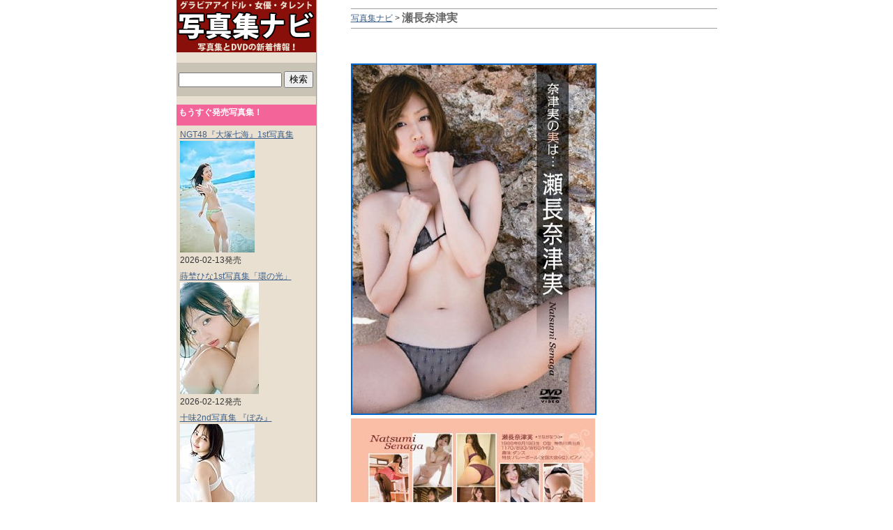

--- FILE ---
content_type: text/html; charset=UTF-8
request_url: https://www.photonav.net/category/idol/senaganatsumi
body_size: 6927
content:

<!DOCTYPE html>

<html lang="ja">

<head>

<meta charset="UTF-8">



<title>瀬長奈津実の画像、写真集とDVD。</title>

<meta name="description" content="瀬長奈津実のグラビア画像、写真集、DVD新着予約・発売情報" />



<meta name="viewport" content="width=device-width,initial-scale=1.0" />

<link rel="alternate" type="application/rss+xml" title="RSS1.0" href="/feed/rdf" />

<link rel="alternate" type="application/rss+xml" title="写真集ナビ RSS Feed" href="/feed" />

<link rel="stylesheet" href="/wp-content/themes/albums/style.css" type="text/css" media="screen" />

<meta name='robots' content='max-image-preview:large' />
<link rel="alternate" type="application/rss+xml" title="写真集ナビ &raquo; 瀬長奈津実 カテゴリーのフィード" href="https://www.photonav.net/category/idol/senaganatsumi/feed" />
<style id='wp-img-auto-sizes-contain-inline-css' type='text/css'>
img:is([sizes=auto i],[sizes^="auto," i]){contain-intrinsic-size:3000px 1500px}
/*# sourceURL=wp-img-auto-sizes-contain-inline-css */
</style>
<style id='wp-block-library-inline-css' type='text/css'>
:root{--wp-block-synced-color:#7a00df;--wp-block-synced-color--rgb:122,0,223;--wp-bound-block-color:var(--wp-block-synced-color);--wp-editor-canvas-background:#ddd;--wp-admin-theme-color:#007cba;--wp-admin-theme-color--rgb:0,124,186;--wp-admin-theme-color-darker-10:#006ba1;--wp-admin-theme-color-darker-10--rgb:0,107,160.5;--wp-admin-theme-color-darker-20:#005a87;--wp-admin-theme-color-darker-20--rgb:0,90,135;--wp-admin-border-width-focus:2px}@media (min-resolution:192dpi){:root{--wp-admin-border-width-focus:1.5px}}.wp-element-button{cursor:pointer}:root .has-very-light-gray-background-color{background-color:#eee}:root .has-very-dark-gray-background-color{background-color:#313131}:root .has-very-light-gray-color{color:#eee}:root .has-very-dark-gray-color{color:#313131}:root .has-vivid-green-cyan-to-vivid-cyan-blue-gradient-background{background:linear-gradient(135deg,#00d084,#0693e3)}:root .has-purple-crush-gradient-background{background:linear-gradient(135deg,#34e2e4,#4721fb 50%,#ab1dfe)}:root .has-hazy-dawn-gradient-background{background:linear-gradient(135deg,#faaca8,#dad0ec)}:root .has-subdued-olive-gradient-background{background:linear-gradient(135deg,#fafae1,#67a671)}:root .has-atomic-cream-gradient-background{background:linear-gradient(135deg,#fdd79a,#004a59)}:root .has-nightshade-gradient-background{background:linear-gradient(135deg,#330968,#31cdcf)}:root .has-midnight-gradient-background{background:linear-gradient(135deg,#020381,#2874fc)}:root{--wp--preset--font-size--normal:16px;--wp--preset--font-size--huge:42px}.has-regular-font-size{font-size:1em}.has-larger-font-size{font-size:2.625em}.has-normal-font-size{font-size:var(--wp--preset--font-size--normal)}.has-huge-font-size{font-size:var(--wp--preset--font-size--huge)}.has-text-align-center{text-align:center}.has-text-align-left{text-align:left}.has-text-align-right{text-align:right}.has-fit-text{white-space:nowrap!important}#end-resizable-editor-section{display:none}.aligncenter{clear:both}.items-justified-left{justify-content:flex-start}.items-justified-center{justify-content:center}.items-justified-right{justify-content:flex-end}.items-justified-space-between{justify-content:space-between}.screen-reader-text{border:0;clip-path:inset(50%);height:1px;margin:-1px;overflow:hidden;padding:0;position:absolute;width:1px;word-wrap:normal!important}.screen-reader-text:focus{background-color:#ddd;clip-path:none;color:#444;display:block;font-size:1em;height:auto;left:5px;line-height:normal;padding:15px 23px 14px;text-decoration:none;top:5px;width:auto;z-index:100000}html :where(.has-border-color){border-style:solid}html :where([style*=border-top-color]){border-top-style:solid}html :where([style*=border-right-color]){border-right-style:solid}html :where([style*=border-bottom-color]){border-bottom-style:solid}html :where([style*=border-left-color]){border-left-style:solid}html :where([style*=border-width]){border-style:solid}html :where([style*=border-top-width]){border-top-style:solid}html :where([style*=border-right-width]){border-right-style:solid}html :where([style*=border-bottom-width]){border-bottom-style:solid}html :where([style*=border-left-width]){border-left-style:solid}html :where(img[class*=wp-image-]){height:auto;max-width:100%}:where(figure){margin:0 0 1em}html :where(.is-position-sticky){--wp-admin--admin-bar--position-offset:var(--wp-admin--admin-bar--height,0px)}@media screen and (max-width:600px){html :where(.is-position-sticky){--wp-admin--admin-bar--position-offset:0px}}

/*# sourceURL=wp-block-library-inline-css */
</style><style id='global-styles-inline-css' type='text/css'>
:root{--wp--preset--aspect-ratio--square: 1;--wp--preset--aspect-ratio--4-3: 4/3;--wp--preset--aspect-ratio--3-4: 3/4;--wp--preset--aspect-ratio--3-2: 3/2;--wp--preset--aspect-ratio--2-3: 2/3;--wp--preset--aspect-ratio--16-9: 16/9;--wp--preset--aspect-ratio--9-16: 9/16;--wp--preset--color--black: #000000;--wp--preset--color--cyan-bluish-gray: #abb8c3;--wp--preset--color--white: #ffffff;--wp--preset--color--pale-pink: #f78da7;--wp--preset--color--vivid-red: #cf2e2e;--wp--preset--color--luminous-vivid-orange: #ff6900;--wp--preset--color--luminous-vivid-amber: #fcb900;--wp--preset--color--light-green-cyan: #7bdcb5;--wp--preset--color--vivid-green-cyan: #00d084;--wp--preset--color--pale-cyan-blue: #8ed1fc;--wp--preset--color--vivid-cyan-blue: #0693e3;--wp--preset--color--vivid-purple: #9b51e0;--wp--preset--gradient--vivid-cyan-blue-to-vivid-purple: linear-gradient(135deg,rgb(6,147,227) 0%,rgb(155,81,224) 100%);--wp--preset--gradient--light-green-cyan-to-vivid-green-cyan: linear-gradient(135deg,rgb(122,220,180) 0%,rgb(0,208,130) 100%);--wp--preset--gradient--luminous-vivid-amber-to-luminous-vivid-orange: linear-gradient(135deg,rgb(252,185,0) 0%,rgb(255,105,0) 100%);--wp--preset--gradient--luminous-vivid-orange-to-vivid-red: linear-gradient(135deg,rgb(255,105,0) 0%,rgb(207,46,46) 100%);--wp--preset--gradient--very-light-gray-to-cyan-bluish-gray: linear-gradient(135deg,rgb(238,238,238) 0%,rgb(169,184,195) 100%);--wp--preset--gradient--cool-to-warm-spectrum: linear-gradient(135deg,rgb(74,234,220) 0%,rgb(151,120,209) 20%,rgb(207,42,186) 40%,rgb(238,44,130) 60%,rgb(251,105,98) 80%,rgb(254,248,76) 100%);--wp--preset--gradient--blush-light-purple: linear-gradient(135deg,rgb(255,206,236) 0%,rgb(152,150,240) 100%);--wp--preset--gradient--blush-bordeaux: linear-gradient(135deg,rgb(254,205,165) 0%,rgb(254,45,45) 50%,rgb(107,0,62) 100%);--wp--preset--gradient--luminous-dusk: linear-gradient(135deg,rgb(255,203,112) 0%,rgb(199,81,192) 50%,rgb(65,88,208) 100%);--wp--preset--gradient--pale-ocean: linear-gradient(135deg,rgb(255,245,203) 0%,rgb(182,227,212) 50%,rgb(51,167,181) 100%);--wp--preset--gradient--electric-grass: linear-gradient(135deg,rgb(202,248,128) 0%,rgb(113,206,126) 100%);--wp--preset--gradient--midnight: linear-gradient(135deg,rgb(2,3,129) 0%,rgb(40,116,252) 100%);--wp--preset--font-size--small: 13px;--wp--preset--font-size--medium: 20px;--wp--preset--font-size--large: 36px;--wp--preset--font-size--x-large: 42px;--wp--preset--spacing--20: 0.44rem;--wp--preset--spacing--30: 0.67rem;--wp--preset--spacing--40: 1rem;--wp--preset--spacing--50: 1.5rem;--wp--preset--spacing--60: 2.25rem;--wp--preset--spacing--70: 3.38rem;--wp--preset--spacing--80: 5.06rem;--wp--preset--shadow--natural: 6px 6px 9px rgba(0, 0, 0, 0.2);--wp--preset--shadow--deep: 12px 12px 50px rgba(0, 0, 0, 0.4);--wp--preset--shadow--sharp: 6px 6px 0px rgba(0, 0, 0, 0.2);--wp--preset--shadow--outlined: 6px 6px 0px -3px rgb(255, 255, 255), 6px 6px rgb(0, 0, 0);--wp--preset--shadow--crisp: 6px 6px 0px rgb(0, 0, 0);}:where(.is-layout-flex){gap: 0.5em;}:where(.is-layout-grid){gap: 0.5em;}body .is-layout-flex{display: flex;}.is-layout-flex{flex-wrap: wrap;align-items: center;}.is-layout-flex > :is(*, div){margin: 0;}body .is-layout-grid{display: grid;}.is-layout-grid > :is(*, div){margin: 0;}:where(.wp-block-columns.is-layout-flex){gap: 2em;}:where(.wp-block-columns.is-layout-grid){gap: 2em;}:where(.wp-block-post-template.is-layout-flex){gap: 1.25em;}:where(.wp-block-post-template.is-layout-grid){gap: 1.25em;}.has-black-color{color: var(--wp--preset--color--black) !important;}.has-cyan-bluish-gray-color{color: var(--wp--preset--color--cyan-bluish-gray) !important;}.has-white-color{color: var(--wp--preset--color--white) !important;}.has-pale-pink-color{color: var(--wp--preset--color--pale-pink) !important;}.has-vivid-red-color{color: var(--wp--preset--color--vivid-red) !important;}.has-luminous-vivid-orange-color{color: var(--wp--preset--color--luminous-vivid-orange) !important;}.has-luminous-vivid-amber-color{color: var(--wp--preset--color--luminous-vivid-amber) !important;}.has-light-green-cyan-color{color: var(--wp--preset--color--light-green-cyan) !important;}.has-vivid-green-cyan-color{color: var(--wp--preset--color--vivid-green-cyan) !important;}.has-pale-cyan-blue-color{color: var(--wp--preset--color--pale-cyan-blue) !important;}.has-vivid-cyan-blue-color{color: var(--wp--preset--color--vivid-cyan-blue) !important;}.has-vivid-purple-color{color: var(--wp--preset--color--vivid-purple) !important;}.has-black-background-color{background-color: var(--wp--preset--color--black) !important;}.has-cyan-bluish-gray-background-color{background-color: var(--wp--preset--color--cyan-bluish-gray) !important;}.has-white-background-color{background-color: var(--wp--preset--color--white) !important;}.has-pale-pink-background-color{background-color: var(--wp--preset--color--pale-pink) !important;}.has-vivid-red-background-color{background-color: var(--wp--preset--color--vivid-red) !important;}.has-luminous-vivid-orange-background-color{background-color: var(--wp--preset--color--luminous-vivid-orange) !important;}.has-luminous-vivid-amber-background-color{background-color: var(--wp--preset--color--luminous-vivid-amber) !important;}.has-light-green-cyan-background-color{background-color: var(--wp--preset--color--light-green-cyan) !important;}.has-vivid-green-cyan-background-color{background-color: var(--wp--preset--color--vivid-green-cyan) !important;}.has-pale-cyan-blue-background-color{background-color: var(--wp--preset--color--pale-cyan-blue) !important;}.has-vivid-cyan-blue-background-color{background-color: var(--wp--preset--color--vivid-cyan-blue) !important;}.has-vivid-purple-background-color{background-color: var(--wp--preset--color--vivid-purple) !important;}.has-black-border-color{border-color: var(--wp--preset--color--black) !important;}.has-cyan-bluish-gray-border-color{border-color: var(--wp--preset--color--cyan-bluish-gray) !important;}.has-white-border-color{border-color: var(--wp--preset--color--white) !important;}.has-pale-pink-border-color{border-color: var(--wp--preset--color--pale-pink) !important;}.has-vivid-red-border-color{border-color: var(--wp--preset--color--vivid-red) !important;}.has-luminous-vivid-orange-border-color{border-color: var(--wp--preset--color--luminous-vivid-orange) !important;}.has-luminous-vivid-amber-border-color{border-color: var(--wp--preset--color--luminous-vivid-amber) !important;}.has-light-green-cyan-border-color{border-color: var(--wp--preset--color--light-green-cyan) !important;}.has-vivid-green-cyan-border-color{border-color: var(--wp--preset--color--vivid-green-cyan) !important;}.has-pale-cyan-blue-border-color{border-color: var(--wp--preset--color--pale-cyan-blue) !important;}.has-vivid-cyan-blue-border-color{border-color: var(--wp--preset--color--vivid-cyan-blue) !important;}.has-vivid-purple-border-color{border-color: var(--wp--preset--color--vivid-purple) !important;}.has-vivid-cyan-blue-to-vivid-purple-gradient-background{background: var(--wp--preset--gradient--vivid-cyan-blue-to-vivid-purple) !important;}.has-light-green-cyan-to-vivid-green-cyan-gradient-background{background: var(--wp--preset--gradient--light-green-cyan-to-vivid-green-cyan) !important;}.has-luminous-vivid-amber-to-luminous-vivid-orange-gradient-background{background: var(--wp--preset--gradient--luminous-vivid-amber-to-luminous-vivid-orange) !important;}.has-luminous-vivid-orange-to-vivid-red-gradient-background{background: var(--wp--preset--gradient--luminous-vivid-orange-to-vivid-red) !important;}.has-very-light-gray-to-cyan-bluish-gray-gradient-background{background: var(--wp--preset--gradient--very-light-gray-to-cyan-bluish-gray) !important;}.has-cool-to-warm-spectrum-gradient-background{background: var(--wp--preset--gradient--cool-to-warm-spectrum) !important;}.has-blush-light-purple-gradient-background{background: var(--wp--preset--gradient--blush-light-purple) !important;}.has-blush-bordeaux-gradient-background{background: var(--wp--preset--gradient--blush-bordeaux) !important;}.has-luminous-dusk-gradient-background{background: var(--wp--preset--gradient--luminous-dusk) !important;}.has-pale-ocean-gradient-background{background: var(--wp--preset--gradient--pale-ocean) !important;}.has-electric-grass-gradient-background{background: var(--wp--preset--gradient--electric-grass) !important;}.has-midnight-gradient-background{background: var(--wp--preset--gradient--midnight) !important;}.has-small-font-size{font-size: var(--wp--preset--font-size--small) !important;}.has-medium-font-size{font-size: var(--wp--preset--font-size--medium) !important;}.has-large-font-size{font-size: var(--wp--preset--font-size--large) !important;}.has-x-large-font-size{font-size: var(--wp--preset--font-size--x-large) !important;}
/*# sourceURL=global-styles-inline-css */
</style>

<style id='classic-theme-styles-inline-css' type='text/css'>
/*! This file is auto-generated */
.wp-block-button__link{color:#fff;background-color:#32373c;border-radius:9999px;box-shadow:none;text-decoration:none;padding:calc(.667em + 2px) calc(1.333em + 2px);font-size:1.125em}.wp-block-file__button{background:#32373c;color:#fff;text-decoration:none}
/*# sourceURL=/wp-includes/css/classic-themes.min.css */
</style>


</head>

<body>

<div id="container"><div id="contents"><div id="pan"><a href="https://www.photonav.net/">写真集ナビ</a>&nbsp;&gt;&nbsp;<h1>瀬長奈津実</h1></div><p>
<a href="http://www.amazon.co.jp/exec/obidos/ASIN/B002HRT14U/photonav-22/">
<img decoding="async" src="https://images-na.ssl-images-amazon.com/images/I/51mqtX0d5aL.jpg" alt="瀬長奈津実 奈津実の実は・・・" /></a>
<img decoding="async" src="https://images-na.ssl-images-amazon.com/images/I/51NYgR6T1gL.jpg" />
<br />
■2009-09-30
<br />
■DVD ■67分
</p>

<p>
スーパーGT選手権のレースクイーンとして活躍する「瀬長奈津実」が身長170cm・バスト93cmのド迫力ボディからセクシーポーズを繰り出す！
</p><hr class="hline" /><div id="archnextpage">
</div>
<div id="back"><a href="https://www.photonav.net/">HOME</a>　|　
<a href="/sitemap-cat">サイトマップ</a>　|　
<a href="#container">このページの一番上</a></div>

<div id="back"><a href="https://ws.formzu.net/fgen/S16320326/">記事の削除依頼はこちらから</a></div>
</div><div id="menu"><div id="logo"><a href="https://www.photonav.net/"><img src="/logo.gif" alt="写真集ナビ" title="写真集ナビ" width="200" height="75" /></a></div>
<form method="get" name="search" id="search" action="https://www.photonav.net">
<input class="waku" type="text" value="" name="s" id="s" />
<input type="submit" id="searchsubmit" value="検索" />
</form>
<h2 class="sidetitle pickup">もうすぐ発売写真集！</h2>

<ol>
<li><a href="https://amzn.to/3LFXoIm">NGT48『大塚七海』1st写真集<br><img src="https://m.media-amazon.com/images/I/41mWEHMTrYL._SL160_.jpg" alt="大塚七海"></a><br>2026-02-13発売</li>
<li><a href="https://amzn.to/4sHzPjg">蒔埜ひな1st写真集「環の光」<br><img src="https://m.media-amazon.com/images/I/41dhNY1vL1L._SL160_.jpg" title="蒔埜ひな"></a><br>2026-02-12発売</li>
<li><a href="https://amzn.to/4b0b4Ze">十味2nd写真集 『ぽみ』<br><img src="https://m.media-amazon.com/images/I/41tbau8W3cL._SL160_.jpg" title="十味"></a><br>2026-02-04発売</li>
<li><a href="https://amzn.to/3NjyZcg">乃木坂46『梅澤美波』2nd写真集　透明な覚悟<br><img src="https://m.media-amazon.com/images/I/41QjuJ9B9bL._SL160_.jpg" title="梅澤美波"></a><br>2026-02-03発売</li>
<li><a href="https://amzn.to/45f3yG5">モーニング娘。『牧野真莉愛』写真集<br><img src="https://m.media-amazon.com/images/I/31p+b2vjlrL._SL160_.jpg" title="牧野真莉愛"></a><br>2026-02-02発売</li>
<li><a href="https://amzn.to/45T35cO">小原徳子 わたしをここから連れ出して<br><img src="https://m.media-amazon.com/images/I/41bjTVHMJFL._SL160_.jpg" title="小原徳子"></a><br>2026-01-30発売</li>
<li><a href="https://amzn.to/45euOEN">波崎天結2nd写真集 丸みの誘惑<br><img src="https://m.media-amazon.com/images/I/418arV966cL._SL160_.jpg" title="波崎天結"></a><br>2026-01-30発売</li>
<li><a href="https://amzn.to/491ikma">AKB48『佐藤綺星』1st写真集　天使の反射角度<br><img src="https://m.media-amazon.com/images/I/41XhGjMKp7L._SL160_.jpg" alt="佐藤綺星"></a><br>2026-01-28発売</li>
<li><a href="https://amzn.to/4bf0ZYl">宮田愛萌1st写真集　Lilas<br><img src="https://m.media-amazon.com/images/I/41C7MT8JLyL._SL160_.jpg" title="宮田愛萌"></a><br>2026-01-28発売</li>
<li><a href="https://amzn.to/3LrgHFh">楓カレン写真集　カレンと行く北海道旅行二泊三日<br><img src="https://m.media-amazon.com/images/I/41rnjuRwxZL._SL160_.jpg" title="楓カレン"></a><br>2026-01-26発売</li>
<li><a href="https://amzn.to/4srI2Im">九井スナオ写真集　君にだけ、スナオ<br><img src="https://m.media-amazon.com/images/I/41AlUCfxFmL._SL160_.jpg" title="九井スナオ"></a><br>2026-01-23発売</li>
<li><a href="https://amzn.to/4jmk10R">逢沢みゆ写真集　Miyutopia<br><img src="https://m.media-amazon.com/images/I/41QCwX5M+SL._SL160_.jpg" title="逢沢みゆ"></a><br>2026-01-20発売</li>
<li><a href="https://amzn.to/4oOyJ27">宮本茉由　アニバーサリー写真集<br><img src="https://m.media-amazon.com/images/I/41tXPLcIECL._SL160_.jpg" alt="宮本茉由"></a><br>2026-01-21発売</li>
<li><a href="https://amzn.to/4a3c7XO">櫻坂46『松田里奈』1st写真集　まつりの時間<br><img src="https://m.media-amazon.com/images/I/41H6TKtfC-L._SL160_.jpg" alt="松田里奈"></a><br>2026-01-20発売</li>
</ol>

<h2 class="sidetitle pickup">2025最新写真集ベストセラー！</h2>

<ol>
<li><a href="https://amzn.to/4oMOMOz">日向坂46『河田陽菜』2nd写真集　テイクオフ<br><img src="https://m.media-amazon.com/images/I/41ezrWTzuRL._SL160_.jpg" title="河田陽菜"></a><br>2025-11-11発売</li>
<li><a href="https://amzn.to/4hZnz8H">今森茉耶1st写真集 恋がはじまる<br><img src="https://m.media-amazon.com/images/I/41r9bGqkSpL._SL160_.jpg" title="今森茉耶"></a><br>2024-08-28発売</li>
<li><a href="https://amzn.to/49idKAu">えなこ写真集『エピローグ』<br><img src="https://m.media-amazon.com/images/I/413RhQ37rEL._SL160_.jpg" title="えなこ"></a><br>2025-09-03発売</li>
<li><a href="https://amzn.to/4nUpih1">乃木坂46『井上和』1st写真集 モノローグ<br><img src="https://m.media-amazon.com/images/I/41xJ7SZuIYL._SL160_.jpg" title="井上和"></a><br>2025-04-22発売</li>
<li><a href="https://amzn.to/3WPbHMW">乃木坂46『与田祐希』3rd写真集　ヨーダ<br><img src="https://m.media-amazon.com/images/I/413k-uJ4TxL._SL160_.jpg" title="与田祐希"></a><br>2025-02-12発売</li>
<li><a href="https://amzn.to/4qObabI">磯山さやかデビュー25周年写真集「余韻」<br><img src="https://m.media-amazon.com/images/I/41qw7H3LEwL._SL160_.jpg" title="磯山さやか"></a><br>2025-10-22発売</li>
</ol>

<h2 class="sidetitle">アイドルユニット</h2>
<ul class="nflist">
<li><a href="/category/singer/akb48">AKB48</a></li>
<li><a href="/category/singer/ske48">SKE48</a></li>
<li><a href="/category/singer/nmb48">NMB48</a></li>
<li><a href="/category/singer/nogizaka46">乃木坂46</a></li>
<li><a href="/category/singer/keyakizaka46">欅坂46</a></li>
<li><a href="/category/singer/mo-musu">モーニング娘。ハロプロ</a></li>
</ul>

<h2 class="sidetitle">グラビア・アイドル</h2>
<h3 class="gyou">あ行</h3>
<ul>
<li><a href="/category/talent/asakurayui">浅倉唯</a></li>
<li><a href="/category/idol/amaukisumi">天羽希純</a></li>
<li><a href="/category/idol/amakijun">天木じゅん</a></li>
<li><a href="/category/idol/amatsusama">あまつ様</a></li>
<li><a href="/category/idol/ishidamomoka">石田桃香</a></li>
<li><a href="/category/idol/inokuchiayako">井口綾子</a></li>
<li><a href="/category/idol/uchidario">内田理央</a></li>
<li><a href="/category/idol/enako">えなこ</a></li>
<li><a href="/category/idol/enoharaina">榎原依那</a></li>
<li><a href="/category/talent/okuyamakazusa">奥山かずさ</a></li>
</ul>

<h3 class="gyou">か行</h3>
<ul>
<li><a href="/category/talent/kawazuasuka">川津明日香</a></li>
<li><a href="/category/idol/kikuchihina">菊地姫奈</a></li>
<li><a href="/category/idol/kuroganesara">川道さら</a></li>
<li><a href="/category/idol/kurosakinanako">黒嵜菜々子</a></li>
</ul>

<h3 class="gyou">さ行</h3>
<ul>
<li><a href="/category/idol/sasakikokone">佐々木心音</a></li>
<li><a href="/category/talent/sanohinako">佐野ひなこ</a></li>
<li><a href="/category/talent/shidanene">志田音々</a></li>
<li><a href="/category/j-idol/sinozakiai">篠崎愛</a></li>
<li><a href="/category/idol/shinonomeumi">東雲うみ</a></li>
<li><a href="/category/talent/shinjouyume">新條由芽</a></li>
<li><a href="/category/idol/sumidaayano">澄田綾乃</a></li>
</ul>

<h3 class="gyou">た行</h3>
<ul>
<li><a href="/category/idol/takasakikanami">高崎かなみ</a></li>
<li><a href="/category/idol/takasakisyouko">高橋しょう子（高崎聖子）</a></li>
<li><a href="/category/idol/teramotorio">寺本莉緒</a></li>
<li><a href="/category/idol/tomarusayaka">都丸紗也華</li>
<li><a href="/category/talent/toyodaruna">豊田ルナ</a></li>
</ul>

<h3 class="gyou">な行</h3>
<ul>
<li><a href="/category/idol/natsukisena">奈月セナ</a></li>
<li><a href="/category/idol/nittaayuna">新田あゆな</a></li>
<li><a href="/category/idol/nitorisayaka">似鳥沙也加</a></li>
</ul>

<h3 class="gyou">は行</h3>
<ul>
<li><a href="/category/idol/hasimotomanami">橋本マナミ</a></li>
<li><a href="/category/talent/hanamuraasuka">華村あすか</a></li>
<li><a href="/category/talent/fukuiririka">福井梨莉華</a></li>
<li><a href="/category/idol/furutaairi">古田愛理</a></li>
<li><a href="/category/singer/hongouyuzuha">本郷柚巴</a></li>
</ul>

<h3 class="gyou">ま行</h3>
<ul>
<li><a href="/category/idol/maiko">舞子</a></li>
<li><a href="/category/idol/matsushimaeimi">松嶋えいみ</a></li>
<li><a href="/category/idol/murashimamiyu">村島未悠</a></li>
</ul>

<h3 class="gyou">や～わ行</h3>
<ul class="nflist">
<li><a href="/category/idol/yanonanaka">矢野ななか</a></li>
<li><a href="/category/idol/yamadaminami">山田南実</a></li>
<li><a href="/category/talent/yoshizawaharuna">吉澤遥奈</a></li>
<li><a href="/category/idol/yoshidario">吉田莉桜</a></li>
<li><a href="/category/idol/ramu">RaMu</a></li>
<li><a href="/category/idol/wagatsumayurika">我妻ゆりか</a></li>
</ul>

<ul class="nflist">
<li><a href="/category/new/idols">新人・新着グラビアアイドル</a></li>
<li><a href="/category/new/highschool">高校生グラビア</a></li>
<li><a href="/category/new/j-idol">ジュニアアイドル・美少女</a></li>
</ul>

<ul class="nflist">
<li><a href="/category/model">モデル</a></li>
<li><a href="/category/talent/announcer">女子アナ・キャスター</a></li>
</ul>

<h2 class="sidetitle pickup">ヌード</h2>
<ul class="nflist">
<li><a href="/category/nude/smartnude">おしゃれヌード</a></li>
<li><a href="/category/nude/talentnude">芸能人のヌード写真集</a></li>
<li><a href="/category/nude/nude-2">ヌード・おっぱい写真集</a></li>
<li><a href="/category/nude/world">外人</a></li>
<li><a href="/category/series/hatsura-virgin-nude">『初裸』シリーズ</a></li>
</ul>

<h2 class="sidetitle">カテゴリ一覧</h2>
<ul class="nflist">
<li><a href="/sitemap-idol">グラビアアイドル</a></li>
<li><a href="/sitemap-talent">女優・タレント</a></li>
<li><a href="/sitemap-singer">歌手・アイドル</a></li>
<li><a href="/sitemap-av">AV女優</a></li>
</ul>
<ul class="nflist"><li><a href="/about">当サイトについて</a></li><li><a href="https://ws.formzu.net/fgen/S16320326/" target="_blank" rel="nofollow">問い合わせ</a></li></ul></div><address>Copyright &copy; 写真集ナビ All Rights Reserved.</address></div><script type="speculationrules">
{"prefetch":[{"source":"document","where":{"and":[{"href_matches":"/*"},{"not":{"href_matches":["/wp-*.php","/wp-admin/*","/wp-content/uploads/*","/wp-content/*","/wp-content/plugins/*","/wp-content/themes/albums/*","/*\\?(.+)"]}},{"not":{"selector_matches":"a[rel~=\"nofollow\"]"}},{"not":{"selector_matches":".no-prefetch, .no-prefetch a"}}]},"eagerness":"conservative"}]}
</script>
</body></html>